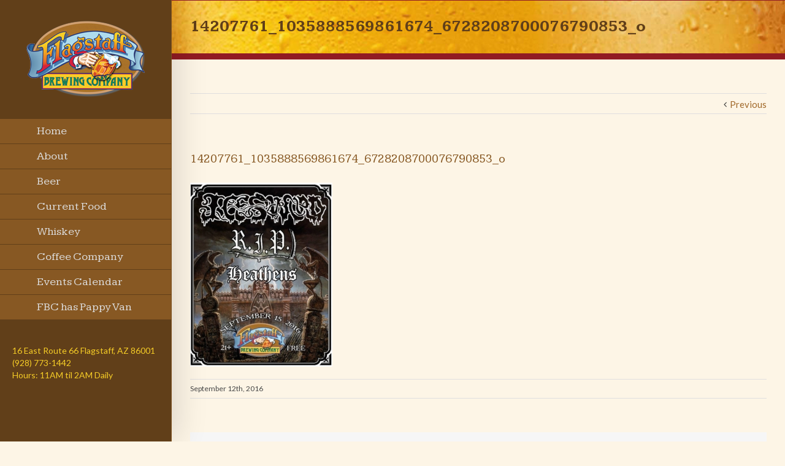

--- FILE ---
content_type: text/plain
request_url: https://www.google-analytics.com/j/collect?v=1&_v=j102&a=1180676235&t=pageview&_s=1&dl=http%3A%2F%2Fflagbrew.com%2Fevent%2Fice-sword-rip-heathens%2F14207761_1035888569861674_6728208700076790853_o%2F&ul=en-us%40posix&dt=14207761_1035888569861674_6728208700076790853_o%20-%20Flagstaff%20Brewing%20Company&sr=1280x720&vp=1280x720&_u=IEBAAEABAAAAACAAI~&jid=1836413761&gjid=1641175957&cid=1569854.1769084671&tid=UA-61002841-1&_gid=65773650.1769084671&_r=1&_slc=1&z=204892964
body_size: -284
content:
2,cG-5VYL8ZSP9R